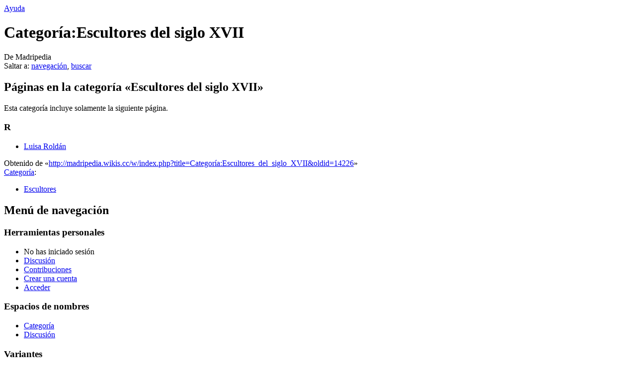

--- FILE ---
content_type: text/html; charset=UTF-8
request_url: https://madripedia.wikis.cc/wiki/Categor%C3%ADa:Escultores_del_siglo_XVII
body_size: 6150
content:
<!DOCTYPE html>
<html lang="es" dir="ltr" class="client-nojs">
<head>
<meta charset="UTF-8"/>
<title>Categoría:Escultores del siglo XVII - Madripedia</title>
<script>document.documentElement.className = document.documentElement.className.replace( /(^|\s)client-nojs(\s|$)/, "$1client-js$2" );</script>
<script>(window.RLQ=window.RLQ||[]).push(function(){mw.config.set({"wgCanonicalNamespace":"Category","wgCanonicalSpecialPageName":false,"wgNamespaceNumber":14,"wgPageName":"Categoría:Escultores_del_siglo_XVII","wgTitle":"Escultores del siglo XVII","wgCurRevisionId":14226,"wgRevisionId":14226,"wgArticleId":5249,"wgIsArticle":true,"wgIsRedirect":false,"wgAction":"view","wgUserName":null,"wgUserGroups":["*"],"wgCategories":["Escultores"],"wgBreakFrames":false,"wgPageContentLanguage":"es","wgPageContentModel":"wikitext","wgSeparatorTransformTable":[",\t."," \t,"],"wgDigitTransformTable":["",""],"wgDefaultDateFormat":"dmy","wgMonthNames":["","enero","febrero","marzo","abril","mayo","junio","julio","agosto","septiembre","octubre","noviembre","diciembre"],"wgMonthNamesShort":["","ene","feb","mar","abr","may","jun","jul","ago","sep","oct","nov","dic"],"wgRelevantPageName":"Categoría:Escultores_del_siglo_XVII","wgRelevantArticleId":5249,"wgRequestId":"0ebb9537db9193d886f0fa68","wgIsProbablyEditable":true,"wgRestrictionEdit":[],"wgRestrictionMove":[],"egMapsDebugJS":false,"egMapsAvailableServices":["googlemaps3","openlayers","leaflet"],"sfgAutocompleteValues":[],"sfgAutocompleteOnAllChars":false,"sfgFieldProperties":[],"sfgCargoFields":[],"sfgDependentFields":[],"sfgShowOnSelect":[],"sfgScriptPath":"/w/extensions/SemanticForms","edgValues":[],"sfgEDSettings":null,"wgWikiEditorEnabledModules":{"toolbar":true,"dialogs":true,"preview":false,"publish":false},"wgHeaderTabsTabIndexes":[],"wgPreferredVariant":"es","wgCategoryTreePageCategoryOptions":"{\"mode\":0,\"hideprefix\":20,\"showcount\":true,\"namespaces\":false}"});mw.loader.implement("user.options",function($,jQuery,require,module){mw.user.options.set({"variant":"es"});});mw.loader.implement("user.tokens",function ( $, jQuery, require, module ) {
mw.user.tokens.set({"editToken":"+\\","patrolToken":"+\\","watchToken":"+\\","csrfToken":"+\\"});/*@nomin*/;

});mw.loader.load(["ext.smw.style","mediawiki.page.startup","skins.vector.js"]);});</script>
<link rel="stylesheet" href="/w/load.php?debug=false&amp;lang=es&amp;modules=ext.smw.style%7Cext.smw.tooltip.styles&amp;only=styles&amp;skin=vector"/>
<link rel="stylesheet" href="/w/load.php?debug=false&amp;lang=es&amp;modules=mediawiki.action.view.categoryPage.styles%7Cmediawiki.helplink%2CsectionAnchor%7Cmediawiki.legacy.commonPrint%2Cshared%7Cmediawiki.skinning.interface%7Cskins.vector.styles&amp;only=styles&amp;skin=vector"/>
<link rel="stylesheet" href="/w/extensions/HeaderTabs/skins/ext.headertabs.large.css"/>
<meta name="ResourceLoaderDynamicStyles" content=""/>
<link rel="stylesheet" href="/w/load.php?debug=false&amp;lang=es&amp;modules=site&amp;only=styles&amp;skin=vector"/>
<script async="" src="/w/load.php?debug=false&amp;lang=es&amp;modules=startup&amp;only=scripts&amp;skin=vector"></script>
<meta name="generator" content="MediaWiki 1.27.1"/>
<link rel="ExportRDF" type="application/rdf+xml" title="Categoría:Escultores del siglo XVII" href="/w/index.php?title=Especial:ExportRDF/Categor%C3%ADa:Escultores_del_siglo_XVII&amp;xmlmime=rdf"/>
<link rel="alternate" type="application/x-wiki" title="Editar" href="/w/index.php?title=Categor%C3%ADa:Escultores_del_siglo_XVII&amp;action=edit"/>
<link rel="edit" title="Editar" href="/w/index.php?title=Categor%C3%ADa:Escultores_del_siglo_XVII&amp;action=edit"/>
<link rel="shortcut icon" href="/favicon.ico"/>
<link rel="search" type="application/opensearchdescription+xml" href="/w/opensearch_desc.php" title="Madripedia (es)"/>
<link rel="EditURI" type="application/rsd+xml" href="//madripedia.wikis.cc/w/api.php?action=rsd"/>
<link rel="copyright" href="https://creativecommons.org/licenses/by-sa/3.0/"/>
</head>
<body class="mediawiki ltr sitedir-ltr ns-14 ns-subject page-Categoría_Escultores_del_siglo_XVII rootpage-Categoría_Escultores_del_siglo_XVII skin-vector action-view">
		<div id="mw-page-base" class="noprint"></div>
		<div id="mw-head-base" class="noprint"></div>
		<div id="content" class="mw-body" role="main">
			<a id="top"></a>

						<div class="mw-indicators">
<div id="mw-indicator-mw-helplink" class="mw-indicator"><a href="//www.mediawiki.org/wiki/Special:MyLanguage/Help:Categories" target="_blank" class="mw-helplink">Ayuda</a></div>
</div>
			<h1 id="firstHeading" class="firstHeading" lang="es">Categoría:Escultores del siglo XVII</h1>
									<div id="bodyContent" class="mw-body-content">
									<div id="siteSub">De Madripedia</div>
								<div id="contentSub"></div>
												<div id="jump-to-nav" class="mw-jump">
					Saltar a:					<a href="#mw-head">navegación</a>, 					<a href="#p-search">buscar</a>
				</div>
				<div id="mw-content-text" lang="es" dir="ltr" class="mw-content-ltr">
<!-- 
NewPP limit report
Cached time: 20260124085127
Cache expiry: 86400
Dynamic content: false
[SMW] In‐text annotation parser time: 0.002 seconds
CPU time usage: 0.004 seconds
Real time usage: 0.005 seconds
Preprocessor visited node count: 1/1000000
Preprocessor generated node count: 4/1000000
Post‐expand include size: 0/2097152 bytes
Template argument size: 0/2097152 bytes
Highest expansion depth: 1/40
Expensive parser function count: 0/100
ExtLoops count: 0/100
-->

<!-- 
Transclusion expansion time report (%,ms,calls,template)
100.00%    0.000      1 - -total
-->

<!-- Saved in parser cache with key wf_madripedia_wikis_cc:pcache:idhash:5249-0!*!*!*!es!*!* and timestamp 20260124085127 and revision id 14226
 -->
<div class="mw-category-generated" lang="es" dir="ltr"><div id="mw-pages">
<h2>Páginas en la categoría «Escultores del siglo XVII»</h2>
<p>Esta categoría incluye solamente la siguiente página.
</p><div lang="es" dir="ltr" class="mw-content-ltr"><h3>R</h3>
<ul><li><a href="/wiki/Luisa_Rold%C3%A1n" title="Luisa Roldán">Luisa Roldán</a></li></ul></div>
</div></div></div>					<div class="printfooter">
						Obtenido de «<a dir="ltr" href="http://madripedia.wikis.cc/w/index.php?title=Categoría:Escultores_del_siglo_XVII&amp;oldid=14226">http://madripedia.wikis.cc/w/index.php?title=Categoría:Escultores_del_siglo_XVII&amp;oldid=14226</a>»					</div>
				<div id="catlinks" class="catlinks" data-mw="interface"><div id="mw-normal-catlinks" class="mw-normal-catlinks"><a href="/wiki/Especial:Categor%C3%ADas" title="Especial:Categorías">Categoría</a>: <ul><li><a href="/wiki/Categor%C3%ADa:Escultores" title="Categoría:Escultores">Escultores</a></li></ul></div></div>				<div class="visualClear"></div>
							</div>
		</div>
		<div id="mw-navigation">
			<h2>Menú de navegación</h2>

			<div id="mw-head">
									<div id="p-personal" role="navigation" class="" aria-labelledby="p-personal-label">
						<h3 id="p-personal-label">Herramientas personales</h3>
						<ul>
							<li id="pt-anonuserpage">No has iniciado sesión</li><li id="pt-anontalk"><a href="/wiki/Especial:MiDiscusi%C3%B3n" title="Discusión sobre ediciones hechas desde esta dirección IP [n]" accesskey="n">Discusión</a></li><li id="pt-anoncontribs"><a href="/wiki/Especial:MisContribuciones" title="Una lista de modificaciones hechas desde esta dirección IP [y]" accesskey="y">Contribuciones</a></li><li id="pt-createaccount"><a href="/w/index.php?title=Especial:Crear_una_cuenta&amp;returnto=Categor%C3%ADa%3AEscultores+del+siglo+XVII" title="Te recomendamos crear una cuenta e iniciar sesión; sin embargo, no es obligatorio">Crear una cuenta</a></li><li id="pt-login"><a href="/w/index.php?title=Especial:Entrar&amp;returnto=Categor%C3%ADa%3AEscultores+del+siglo+XVII" title="Te recomendamos iniciar sesión, aunque no es obligatorio [o]" accesskey="o">Acceder</a></li>						</ul>
					</div>
									<div id="left-navigation">
										<div id="p-namespaces" role="navigation" class="vectorTabs" aria-labelledby="p-namespaces-label">
						<h3 id="p-namespaces-label">Espacios de nombres</h3>
						<ul>
															<li  id="ca-nstab-category" class="selected"><span><a href="/wiki/Categor%C3%ADa:Escultores_del_siglo_XVII"  title="Ver la página de categoría [c]" accesskey="c">Categoría</a></span></li>
															<li  id="ca-talk" class="new"><span><a href="/w/index.php?title=Categor%C3%ADa_discusi%C3%B3n:Escultores_del_siglo_XVII&amp;action=edit&amp;redlink=1"  title="Discusión acerca de la página de contenido [t]" accesskey="t" rel="discussion">Discusión</a></span></li>
													</ul>
					</div>
										<div id="p-variants" role="navigation" class="vectorMenu emptyPortlet" aria-labelledby="p-variants-label">
												<h3 id="p-variants-label">
							<span>Variantes</span><a href="#"></a>
						</h3>

						<div class="menu">
							<ul>
															</ul>
						</div>
					</div>
									</div>
				<div id="right-navigation">
										<div id="p-views" role="navigation" class="vectorTabs" aria-labelledby="p-views-label">
						<h3 id="p-views-label">Vistas</h3>
						<ul>
															<li id="ca-view" class="selected"><span><a href="/wiki/Categor%C3%ADa:Escultores_del_siglo_XVII" >Leer</a></span></li>
															<li id="ca-edit"><span><a href="/w/index.php?title=Categor%C3%ADa:Escultores_del_siglo_XVII&amp;action=edit"  title="Editar esta página [e]" accesskey="e">Editar</a></span></li>
															<li id="ca-history" class="collapsible"><span><a href="/w/index.php?title=Categor%C3%ADa:Escultores_del_siglo_XVII&amp;action=history"  title="Versiones anteriores de esta página [h]" accesskey="h">Ver historial</a></span></li>
													</ul>
					</div>
										<div id="p-cactions" role="navigation" class="vectorMenu emptyPortlet" aria-labelledby="p-cactions-label">
						<h3 id="p-cactions-label"><span>Más</span><a href="#"></a></h3>

						<div class="menu">
							<ul>
															</ul>
						</div>
					</div>
										<div id="p-search" role="search">
						<h3>
							<label for="searchInput">Buscar</label>
						</h3>

						<form action="/w/index.php" id="searchform">
							<div id="simpleSearch">
							<input type="search" name="search" placeholder="Buscar" title="Buscar en Madripedia [f]" accesskey="f" id="searchInput"/><input type="hidden" value="Especial:Buscar" name="title"/><input type="submit" name="fulltext" value="Buscar" title="Buscar este texto en las páginas" id="mw-searchButton" class="searchButton mw-fallbackSearchButton"/><input type="submit" name="go" value="Ir" title="Ir a la página con este nombre exacto si existe" id="searchButton" class="searchButton"/>							</div>
						</form>
					</div>
									</div>
			</div>
			<div id="mw-panel">
				<div id="p-logo" role="banner"><a class="mw-wiki-logo" href="/wiki/Portada"  title="Visitar la página principal"></a></div>
						<div class="portal" role="navigation" id='p-navigation' aria-labelledby='p-navigation-label'>
			<h3 id='p-navigation-label'>Navegación</h3>

			<div class="body">
									<ul>
						<li id="n-mainpage"><a href="/wiki/Portada" title="Visitar la página principal [z]" accesskey="z">Portada</a></li><li id="n-portal"><a href="/wiki/Madripedia:Portal_de_la_comunidad" title="Acerca del proyecto, lo que puedes hacer, dónde encontrar información">Portal de la comunidad</a></li><li id="n-recentchanges"><a href="/wiki/Especial:CambiosRecientes" title="Lista de cambios recientes en el wiki [r]" accesskey="r">Cambios recientes</a></li><li id="n-randompage"><a href="/wiki/Especial:Aleatoria" title="Cargar una página al azar [x]" accesskey="x">Página aleatoria</a></li>					</ul>
							</div>
		</div>
			<div class="portal" role="navigation" id='p-Ayuda' aria-labelledby='p-Ayuda-label'>
			<h3 id='p-Ayuda-label'>Ayuda</h3>

			<div class="body">
									<ul>
						<li id="n-.C2.BFC.C3.B3mo-puedo-colaborar.3F"><a href="/wiki/Madripedia:%C2%BFC%C3%B3mo_puedo_colaborar%3F">¿Cómo puedo colaborar?</a></li><li id="n-Tutorial"><a href="/wiki/Ayuda:Tutorial">Tutorial</a></li><li id="n-Practica-c.C3.B3mo-editar"><a href="/wiki/Ayuda:Zona_de_Pruebas">Practica cómo editar</a></li><li id="n-Crea-un-art.C3.ADculo"><a href="/wiki/Ayuda:Crea_un_art%C3%ADculo">Crea un artículo</a></li>					</ul>
							</div>
		</div>
			<div class="portal" role="navigation" id='p-Sobre_Madripedia' aria-labelledby='p-Sobre_Madripedia-label'>
			<h3 id='p-Sobre_Madripedia-label'>Sobre Madripedia</h3>

			<div class="body">
									<ul>
						<li id="n-.C2.BFQu.C3.A9-es-Madripedia.3F"><a href="/wiki/Madripedia:Acerca_de">¿Qué es Madripedia?</a></li><li id="n-Preguntas-frecuentes"><a href="/wiki/Ayuda:FAQs_de_la_Madripedia">Preguntas frecuentes</a></li><li id="n-Reglas-gen.C3.A9ricas"><a href="/wiki/Madripedia:Pol%C3%ADticas">Reglas genéricas</a></li><li id="n-Propiedad-intelectual"><a href="/wiki/Madripedia:Derechos_de_autor">Propiedad intelectual</a></li><li id="n-Contacto"><a href="/wiki/Madripedia:Contacto">Contacto</a></li>					</ul>
							</div>
		</div>
			<div class="portal" role="navigation" id='p-tb' aria-labelledby='p-tb-label'>
			<h3 id='p-tb-label'>Herramientas</h3>

			<div class="body">
									<ul>
						<li id="t-whatlinkshere"><a href="/wiki/Especial:LoQueEnlazaAqu%C3%AD/Categor%C3%ADa:Escultores_del_siglo_XVII" title="Lista de todas las páginas del wiki que enlazan aquí [j]" accesskey="j">Lo que enlaza aquí</a></li><li id="t-recentchangeslinked"><a href="/wiki/Especial:CambiosEnEnlazadas/Categor%C3%ADa:Escultores_del_siglo_XVII" title="Cambios recientes en las páginas que enlazan con esta [k]" accesskey="k">Cambios relacionados</a></li><li id="t-specialpages"><a href="/wiki/Especial:P%C3%A1ginasEspeciales" title="Lista de todas las páginas especiales [q]" accesskey="q">Páginas especiales</a></li><li id="t-print"><a href="/w/index.php?title=Categor%C3%ADa:Escultores_del_siglo_XVII&amp;printable=yes" rel="alternate" title="Versión imprimible de esta página [p]" accesskey="p">Versión para imprimir</a></li><li id="t-permalink"><a href="/w/index.php?title=Categor%C3%ADa:Escultores_del_siglo_XVII&amp;oldid=14226" title="Enlace permanente a esta versión de la página">Enlace permanente</a></li><li id="t-info"><a href="/w/index.php?title=Categor%C3%ADa:Escultores_del_siglo_XVII&amp;action=info" title="Más información sobre esta página">Información de la página</a></li><li id="t-smwbrowselink"><a href="/wiki/Especial:Browse/Categor%C3%ADa:Escultores_del_siglo_XVII" rel="smw-browse">Explorar propiedades</a></li>					</ul>
							</div>
		</div>
			<div class="portal" role="navigation" id='p-Otras_locapedias' aria-labelledby='p-Otras_locapedias-label'>
			<h3 id='p-Otras_locapedias-label'>Otras locapedias</h3>

			<div class="body">
									<ul>
						<li id="n-Almeriapedia"><a href="https://almeriapedia.wikanda.es" rel="nofollow">Almeriapedia</a></li><li id="n-Arija"><a href="http://www.arija.org" rel="nofollow">Arija</a></li><li id="n-Cadizpedia"><a href="https://cadizpedia.wikanda.es" rel="nofollow">Cadizpedia</a></li><li id="n-Cordobapedia"><a href="https://cordobapedia.wikanda.es" rel="nofollow">Cordobapedia</a></li><li id="n-CTpedia"><a href="http://www.ctpedia.es" rel="nofollow">CTpedia</a></li><li id="n-Granadapedia"><a href="https://granadapedia.wikanda.es" rel="nofollow">Granadapedia</a></li><li id="n-Guanches"><a href="http://www.guanches.org/enciclopedia/" rel="nofollow">Guanches</a></li><li id="n-Huelvapedia"><a href="https://huelvapedia.wikanda.es" rel="nofollow">Huelvapedia</a></li><li id="n-Jaenpedia"><a href="https://jaenpedia.wikanda.es" rel="nofollow">Jaenpedia</a></li><li id="n-JerezSiempre"><a href="http://www.jerezsiempre.com" rel="nofollow">JerezSiempre</a></li><li id="n-Malagapedia"><a href="https://malagapedia.wikanda.es" rel="nofollow">Malagapedia</a></li><li id="n-Oviedo"><a href="http://el.tesorodeoviedo.es" rel="nofollow">Oviedo</a></li><li id="n-Rosesp.C3.A8dia"><a href="http://www.rosespedia.cat" rel="nofollow">Rosespèdia</a></li><li id="n-Sevillapedia"><a href="https://sevillapedia.wikanda.es" rel="nofollow">Sevillapedia</a></li><li id="n-Tarracowiki"><a href="http://www.tarracowiki.cat" rel="nofollow">Tarracowiki</a></li><li id="n-Vilap.C3.A8dia"><a href="https://vilapedia.wikis.cc" rel="nofollow">Vilapèdia</a></li><li id="n-WikiBurgos"><a href="http://www.wikiburgos.es" rel="nofollow">WikiBurgos</a></li><li id="n-WikiMurcia"><a href="http://wikimurcia.com" rel="nofollow">WikiMurcia</a></li><li id="n-WikiRioja"><a href="http://wikirioja.com" rel="nofollow">WikiRioja</a></li><li id="n-WikiSalamanca"><a href="https://wikisalamanca.wikis.cc" rel="nofollow">WikiSalamanca</a></li><li id="n-Xilocapedia"><a href="http://xiloca.org/xilocapedia/" rel="nofollow">Xilocapedia</a></li><li id="n-Mapa-de-locapedias"><a href="http://wikis.org.es" rel="nofollow">Mapa de locapedias</a></li>					</ul>
							</div>
		</div>
				</div>
		</div>
		<div id="footer" role="contentinfo">
							<ul id="footer-info">
											<li id="footer-info-lastmod"> <span style="color:#3876D0">Proyecto impulsado por Madrid Tecnología</span></li>
											<li id="footer-info-copyright"><br>El contenido está disponible bajo los términos de la <i><a class="external" rel="nofollow" href="https://creativecommons.org/licenses/by-sa/3.0/">Creative Commons Atribución-CompartirIgual</a></i><br></li>
									</ul>
							<ul id="footer-places">
											<li id="footer-places-privacy"><a href="/wiki/Madripedia:Pol%C3%ADtica_de_privacidad" title="Madripedia:Política de privacidad">Política de privacidad</a></li>
											<li id="footer-places-about"><a href="/wiki/Madripedia:Acerca_de" title="Madripedia:Acerca de">Acerca de Madripedia</a></li>
											<li id="footer-places-disclaimer"><a href="/wiki/Madripedia:Descargo_general" title="Madripedia:Descargo general">Exoneraciones</a></li>
											<li id="footer-places-mobileview"><a href="//madripedia.wikis.cc/w/index.php?title=Categor%C3%ADa:Escultores_del_siglo_XVII&amp;mobileaction=toggle_view_mobile" class="noprint stopMobileRedirectToggle">Versión para móviles</a></li>
									</ul>
										<ul id="footer-icons" class="noprint">
											<li id="footer-copyrightico">
							<a href="https://creativecommons.org/licenses/by-sa/3.0/"><img src="/w/resources/assets/licenses/cc-by-sa.png" alt="Creative Commons Atribución-CompartirIgual" width="88" height="31"/></a>						</li>
											<li id="footer-poweredbyico">
							<a href="//www.mediawiki.org/"><img src="/w/resources/assets/poweredby_mediawiki_88x31.png" alt="Powered by MediaWiki" srcset="/w/resources/assets/poweredby_mediawiki_132x47.png 1.5x, /w/resources/assets/poweredby_mediawiki_176x62.png 2x" width="88" height="31"/></a><a href="https://www.semantic-mediawiki.org/wiki/Semantic_MediaWiki"><img src="/w/extensions/SemanticMediaWiki/includes/../res/images/smw_button.png" alt="Powered by Semantic MediaWiki" width="88" height="31"/></a>						</li>
											<li id="footer-hostedbyico">
							<a href="http://www.wikis.cc"><img src="//files.wikis.cc/Icon_Hosted-by-Wikis.cc.png" alt="Hosted by Wikis.cc" width="88" height="31"/></a>						</li>
									</ul>
						<div style="clear:both"></div>
		</div>
		<script>(window.RLQ=window.RLQ||[]).push(function(){mw.loader.state({"user":"ready","user.groups":"ready"});mw.loader.load(["ext.smw.tooltips","mediawiki.action.view.postEdit","site","mediawiki.user","mediawiki.hidpi","mediawiki.page.ready","mediawiki.searchSuggest","ext.headertabs"]);});</script><script>
  (function(i,s,o,g,r,a,m){i['GoogleAnalyticsObject']=r;i[r]=i[r]||function(){
  (i[r].q=i[r].q||[]).push(arguments)},i[r].l=1*new Date();a=s.createElement(o),
  m=s.getElementsByTagName(o)[0];a.async=1;a.src=g;m.parentNode.insertBefore(a,m)
  })(window,document,'script','//www.google-analytics.com/analytics.js','ga');

  ga('create', 'UA-78744306-2', 'auto');
  ga('set', 'anonymizeIp', true);
  ga('send', 'pageview');

</script>
<script>(window.RLQ=window.RLQ||[]).push(function(){mw.config.set({"wgBackendResponseTime":265});});</script>
	</body>
</html>
